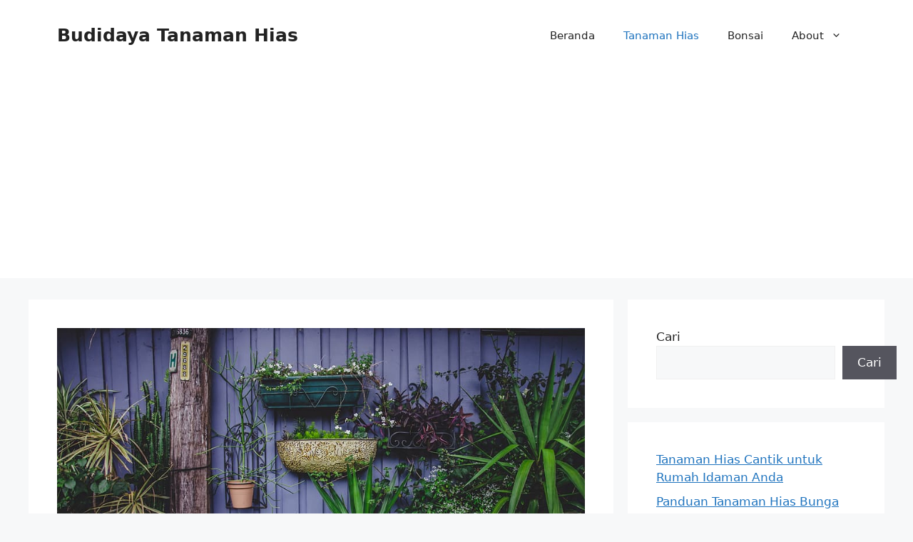

--- FILE ---
content_type: text/html; charset=UTF-8
request_url: https://yahas.or.id/apa-benar-budidaya-tanaman-hias-adalah-pilihan-usaha-tersukses-tahun-2024-ini/
body_size: 7606
content:
<!DOCTYPE html>
<html lang="id">
<head>
	<meta charset="UTF-8">
	<meta name='robots' content='index, follow, max-image-preview:large, max-snippet:-1, max-video-preview:-1' />
<meta name="viewport" content="width=device-width, initial-scale=1">
	<!-- This site is optimized with the Yoast SEO plugin v23.8 - https://yoast.com/wordpress/plugins/seo/ -->
	<title>Apa Benar Budidaya Tanaman Hias Adalah Pilihan Usaha Tersukses Tahun 2024 Ini? - Budidaya Tanaman Hias</title>
	<meta name="description" content="Budidaya tanaman hias adalah salah satu pilihan usaha menarik di tahun 2024 ini. Apa yang menjadikannya lebih menarik? Berikut bahasan seputarnya!" />
	<link rel="canonical" href="https://yahas.or.id/apa-benar-budidaya-tanaman-hias-adalah-pilihan-usaha-tersukses-tahun-2024-ini/" />
	<script type="application/ld+json" class="yoast-schema-graph">{"@context":"https://schema.org","@graph":[{"@type":"Article","@id":"https://yahas.or.id/apa-benar-budidaya-tanaman-hias-adalah-pilihan-usaha-tersukses-tahun-2024-ini/#article","isPartOf":{"@id":"https://yahas.or.id/apa-benar-budidaya-tanaman-hias-adalah-pilihan-usaha-tersukses-tahun-2024-ini/"},"author":{"name":"Budidaya Tanaman","@id":"https://yahas.or.id/#/schema/person/84bba5e09b9dd766b453731dafb86903"},"headline":"Apa Benar Budidaya Tanaman Hias Adalah Pilihan Usaha Tersukses Tahun 2024 Ini?","datePublished":"2024-05-04T01:40:51+00:00","dateModified":"2024-05-01T02:42:38+00:00","mainEntityOfPage":{"@id":"https://yahas.or.id/apa-benar-budidaya-tanaman-hias-adalah-pilihan-usaha-tersukses-tahun-2024-ini/"},"wordCount":436,"publisher":{"@id":"https://yahas.or.id/#/schema/person/9abad7365017b8686b0e387de13489d5"},"image":{"@id":"https://yahas.or.id/apa-benar-budidaya-tanaman-hias-adalah-pilihan-usaha-tersukses-tahun-2024-ini/#primaryimage"},"thumbnailUrl":"https://yahas.or.id/wp-content/uploads/2024/05/6.-budidaya-tanaman-hias-adalah.jpg","keywords":["2024","budidaya","tanaman hias","usaha"],"articleSection":["Budidaya Tanaman Hias"],"inLanguage":"id"},{"@type":"WebPage","@id":"https://yahas.or.id/apa-benar-budidaya-tanaman-hias-adalah-pilihan-usaha-tersukses-tahun-2024-ini/","url":"https://yahas.or.id/apa-benar-budidaya-tanaman-hias-adalah-pilihan-usaha-tersukses-tahun-2024-ini/","name":"Apa Benar Budidaya Tanaman Hias Adalah Pilihan Usaha Tersukses Tahun 2024 Ini? - Budidaya Tanaman Hias","isPartOf":{"@id":"https://yahas.or.id/#website"},"primaryImageOfPage":{"@id":"https://yahas.or.id/apa-benar-budidaya-tanaman-hias-adalah-pilihan-usaha-tersukses-tahun-2024-ini/#primaryimage"},"image":{"@id":"https://yahas.or.id/apa-benar-budidaya-tanaman-hias-adalah-pilihan-usaha-tersukses-tahun-2024-ini/#primaryimage"},"thumbnailUrl":"https://yahas.or.id/wp-content/uploads/2024/05/6.-budidaya-tanaman-hias-adalah.jpg","datePublished":"2024-05-04T01:40:51+00:00","dateModified":"2024-05-01T02:42:38+00:00","description":"Budidaya tanaman hias adalah salah satu pilihan usaha menarik di tahun 2024 ini. Apa yang menjadikannya lebih menarik? Berikut bahasan seputarnya!","breadcrumb":{"@id":"https://yahas.or.id/apa-benar-budidaya-tanaman-hias-adalah-pilihan-usaha-tersukses-tahun-2024-ini/#breadcrumb"},"inLanguage":"id","potentialAction":[{"@type":"ReadAction","target":["https://yahas.or.id/apa-benar-budidaya-tanaman-hias-adalah-pilihan-usaha-tersukses-tahun-2024-ini/"]}]},{"@type":"ImageObject","inLanguage":"id","@id":"https://yahas.or.id/apa-benar-budidaya-tanaman-hias-adalah-pilihan-usaha-tersukses-tahun-2024-ini/#primaryimage","url":"https://yahas.or.id/wp-content/uploads/2024/05/6.-budidaya-tanaman-hias-adalah.jpg","contentUrl":"https://yahas.or.id/wp-content/uploads/2024/05/6.-budidaya-tanaman-hias-adalah.jpg","width":910,"height":603,"caption":"Budidaya Tanaman Hias Adalah"},{"@type":"BreadcrumbList","@id":"https://yahas.or.id/apa-benar-budidaya-tanaman-hias-adalah-pilihan-usaha-tersukses-tahun-2024-ini/#breadcrumb","itemListElement":[{"@type":"ListItem","position":1,"name":"Beranda","item":"https://yahas.or.id/"},{"@type":"ListItem","position":2,"name":"Apa Benar Budidaya Tanaman Hias Adalah Pilihan Usaha Tersukses Tahun 2024 Ini?"}]},{"@type":"WebSite","@id":"https://yahas.or.id/#website","url":"https://yahas.or.id/","name":"Budidaya Tanaman Hias","description":"Yahas.or.id","publisher":{"@id":"https://yahas.or.id/#/schema/person/9abad7365017b8686b0e387de13489d5"},"potentialAction":[{"@type":"SearchAction","target":{"@type":"EntryPoint","urlTemplate":"https://yahas.or.id/?s={search_term_string}"},"query-input":{"@type":"PropertyValueSpecification","valueRequired":true,"valueName":"search_term_string"}}],"inLanguage":"id"},{"@type":["Person","Organization"],"@id":"https://yahas.or.id/#/schema/person/9abad7365017b8686b0e387de13489d5","name":"yahas","image":{"@type":"ImageObject","inLanguage":"id","@id":"https://yahas.or.id/#/schema/person/image/","url":"https://secure.gravatar.com/avatar/58207e83462a9faf46020e66fd453d13d46965063f8f4ded5bb996078001d6e4?s=96&r=g","contentUrl":"https://secure.gravatar.com/avatar/58207e83462a9faf46020e66fd453d13d46965063f8f4ded5bb996078001d6e4?s=96&r=g","caption":"yahas"},"logo":{"@id":"https://yahas.or.id/#/schema/person/image/"},"sameAs":["https://yahas.or.id"]},{"@type":"Person","@id":"https://yahas.or.id/#/schema/person/84bba5e09b9dd766b453731dafb86903","name":"Budidaya Tanaman","image":{"@type":"ImageObject","inLanguage":"id","@id":"https://yahas.or.id/#/schema/person/image/","url":"https://secure.gravatar.com/avatar/914083697bce59aac066a27f455d19eb482eabeeebbda98df0f450b2f8b5c96f?s=96&r=g","contentUrl":"https://secure.gravatar.com/avatar/914083697bce59aac066a27f455d19eb482eabeeebbda98df0f450b2f8b5c96f?s=96&r=g","caption":"Budidaya Tanaman"}}]}</script>
	<!-- / Yoast SEO plugin. -->


<link rel="alternate" type="application/rss+xml" title="Budidaya Tanaman Hias &raquo; Feed" href="https://yahas.or.id/feed/" />

<link data-optimized="2" rel="stylesheet" href="https://yahas.or.id/wp-content/litespeed/css/9571ecf12bbd528f4ed8b908573381eb.css?ver=a1bb6" />












<script src="https://yahas.or.id/wp-includes/js/jquery/jquery.min.js?ver=3.7.1" id="jquery-core-js"></script>

<link rel="https://api.w.org/" href="https://yahas.or.id/wp-json/" /><link rel="alternate" title="JSON" type="application/json" href="https://yahas.or.id/wp-json/wp/v2/posts/62" /><meta name="generator" content="WordPress 6.9" />
<link rel='shortlink' href='https://yahas.or.id/?p=62' />
<script async src="https://pagead2.googlesyndication.com/pagead/js/adsbygoogle.js?client=ca-pub-8758082651265263"
     crossorigin="anonymous"></script></head>

<body class="wp-singular post-template-default single single-post postid-62 single-format-standard wp-embed-responsive wp-theme-generatepress right-sidebar nav-float-right separate-containers header-aligned-left dropdown-hover featured-image-active" itemtype="https://schema.org/Blog" itemscope>
	<a class="screen-reader-text skip-link" href="#content" title="Langsung ke isi">Langsung ke isi</a>		<header class="site-header has-inline-mobile-toggle" id="masthead" aria-label="Situs"  itemtype="https://schema.org/WPHeader" itemscope>
			<div class="inside-header grid-container">
				<div class="site-branding">
						<p class="main-title" itemprop="headline">
					<a href="https://yahas.or.id/" rel="home">Budidaya Tanaman Hias</a>
				</p>
						
					</div>	<nav class="main-navigation mobile-menu-control-wrapper" id="mobile-menu-control-wrapper" aria-label="Toggle Ponsel">
				<button data-nav="site-navigation" class="menu-toggle" aria-controls="primary-menu" aria-expanded="false">
			<span class="gp-icon icon-menu-bars"><svg viewBox="0 0 512 512" aria-hidden="true" xmlns="http://www.w3.org/2000/svg" width="1em" height="1em"><path d="M0 96c0-13.255 10.745-24 24-24h464c13.255 0 24 10.745 24 24s-10.745 24-24 24H24c-13.255 0-24-10.745-24-24zm0 160c0-13.255 10.745-24 24-24h464c13.255 0 24 10.745 24 24s-10.745 24-24 24H24c-13.255 0-24-10.745-24-24zm0 160c0-13.255 10.745-24 24-24h464c13.255 0 24 10.745 24 24s-10.745 24-24 24H24c-13.255 0-24-10.745-24-24z" /></svg><svg viewBox="0 0 512 512" aria-hidden="true" xmlns="http://www.w3.org/2000/svg" width="1em" height="1em"><path d="M71.029 71.029c9.373-9.372 24.569-9.372 33.942 0L256 222.059l151.029-151.03c9.373-9.372 24.569-9.372 33.942 0 9.372 9.373 9.372 24.569 0 33.942L289.941 256l151.03 151.029c9.372 9.373 9.372 24.569 0 33.942-9.373 9.372-24.569 9.372-33.942 0L256 289.941l-151.029 151.03c-9.373 9.372-24.569 9.372-33.942 0-9.372-9.373-9.372-24.569 0-33.942L222.059 256 71.029 104.971c-9.372-9.373-9.372-24.569 0-33.942z" /></svg></span><span class="screen-reader-text">Menu</span>		</button>
	</nav>
			<nav class="main-navigation sub-menu-right" id="site-navigation" aria-label="Utama"  itemtype="https://schema.org/SiteNavigationElement" itemscope>
			<div class="inside-navigation grid-container">
								<button class="menu-toggle" aria-controls="primary-menu" aria-expanded="false">
					<span class="gp-icon icon-menu-bars"><svg viewBox="0 0 512 512" aria-hidden="true" xmlns="http://www.w3.org/2000/svg" width="1em" height="1em"><path d="M0 96c0-13.255 10.745-24 24-24h464c13.255 0 24 10.745 24 24s-10.745 24-24 24H24c-13.255 0-24-10.745-24-24zm0 160c0-13.255 10.745-24 24-24h464c13.255 0 24 10.745 24 24s-10.745 24-24 24H24c-13.255 0-24-10.745-24-24zm0 160c0-13.255 10.745-24 24-24h464c13.255 0 24 10.745 24 24s-10.745 24-24 24H24c-13.255 0-24-10.745-24-24z" /></svg><svg viewBox="0 0 512 512" aria-hidden="true" xmlns="http://www.w3.org/2000/svg" width="1em" height="1em"><path d="M71.029 71.029c9.373-9.372 24.569-9.372 33.942 0L256 222.059l151.029-151.03c9.373-9.372 24.569-9.372 33.942 0 9.372 9.373 9.372 24.569 0 33.942L289.941 256l151.03 151.029c9.372 9.373 9.372 24.569 0 33.942-9.373 9.372-24.569 9.372-33.942 0L256 289.941l-151.029 151.03c-9.373 9.372-24.569 9.372-33.942 0-9.372-9.373-9.372-24.569 0-33.942L222.059 256 71.029 104.971c-9.372-9.373-9.372-24.569 0-33.942z" /></svg></span><span class="mobile-menu">Menu</span>				</button>
				<div id="primary-menu" class="main-nav"><ul id="menu-1" class=" menu sf-menu"><li id="menu-item-21" class="menu-item menu-item-type-custom menu-item-object-custom menu-item-home menu-item-21"><a href="https://yahas.or.id">Beranda</a></li>
<li id="menu-item-231" class="menu-item menu-item-type-taxonomy menu-item-object-category current-post-ancestor current-menu-parent current-post-parent menu-item-231"><a href="https://yahas.or.id/category/budidaya-tanaman-hias/">Tanaman Hias</a></li>
<li id="menu-item-281" class="menu-item menu-item-type-taxonomy menu-item-object-category menu-item-281"><a href="https://yahas.or.id/category/bonsai/">Bonsai</a></li>
<li id="menu-item-301" class="menu-item menu-item-type-custom menu-item-object-custom menu-item-has-children menu-item-301"><a href="#">About<span role="presentation" class="dropdown-menu-toggle"><span class="gp-icon icon-arrow"><svg viewBox="0 0 330 512" aria-hidden="true" xmlns="http://www.w3.org/2000/svg" width="1em" height="1em"><path d="M305.913 197.085c0 2.266-1.133 4.815-2.833 6.514L171.087 335.593c-1.7 1.7-4.249 2.832-6.515 2.832s-4.815-1.133-6.515-2.832L26.064 203.599c-1.7-1.7-2.832-4.248-2.832-6.514s1.132-4.816 2.832-6.515l14.162-14.163c1.7-1.699 3.966-2.832 6.515-2.832 2.266 0 4.815 1.133 6.515 2.832l111.316 111.317 111.316-111.317c1.7-1.699 4.249-2.832 6.515-2.832s4.815 1.133 6.515 2.832l14.162 14.163c1.7 1.7 2.833 4.249 2.833 6.515z" /></svg></span></span></a>
<ul class="sub-menu">
	<li id="menu-item-302" class="menu-item menu-item-type-post_type menu-item-object-page menu-item-302"><a href="https://yahas.or.id/dmca/">DMCA</a></li>
	<li id="menu-item-303" class="menu-item menu-item-type-post_type menu-item-object-page menu-item-303"><a href="https://yahas.or.id/disclaimer/">Disclaimer</a></li>
	<li id="menu-item-304" class="menu-item menu-item-type-post_type menu-item-object-page menu-item-privacy-policy menu-item-304"><a rel="privacy-policy" href="https://yahas.or.id/privacy-policy/">Privacy Policy</a></li>
	<li id="menu-item-305" class="menu-item menu-item-type-post_type menu-item-object-page menu-item-305"><a href="https://yahas.or.id/kebijakan-privasi/">Kebijakan Privasi</a></li>
</ul>
</li>
</ul></div>			</div>
		</nav>
					</div>
		</header>
		
	<div class="site grid-container container hfeed" id="page">
				<div class="site-content" id="content">
			
	<div class="content-area" id="primary">
		<main class="site-main" id="main">
			
<article id="post-62" class="post-62 post type-post status-publish format-standard has-post-thumbnail hentry category-budidaya-tanaman-hias tag-31 tag-budidaya tag-tanaman-hias tag-usaha" itemtype="https://schema.org/CreativeWork" itemscope>
	<div class="inside-article">
				<div class="featured-image page-header-image-single grid-container grid-parent">
			<img width="910" height="603" src="https://yahas.or.id/wp-content/uploads/2024/05/6.-budidaya-tanaman-hias-adalah.jpg" class="attachment-full size-full wp-post-image" alt="Budidaya Tanaman Hias Adalah" itemprop="image" decoding="async" fetchpriority="high" srcset="https://yahas.or.id/wp-content/uploads/2024/05/6.-budidaya-tanaman-hias-adalah.jpg 910w, https://yahas.or.id/wp-content/uploads/2024/05/6.-budidaya-tanaman-hias-adalah-768x509.jpg 768w" sizes="(max-width: 910px) 100vw, 910px" />		</div>
					<header class="entry-header">
				<h1 class="entry-title" itemprop="headline">Apa Benar Budidaya Tanaman Hias Adalah Pilihan Usaha Tersukses Tahun 2024 Ini?</h1>		<div class="entry-meta">
			<span class="posted-on"><time class="entry-date published" datetime="2024-05-04T01:40:51+00:00" itemprop="datePublished">Mei 4, 2024</time></span> <span class="byline">oleh <span class="author vcard" itemprop="author" itemtype="https://schema.org/Person" itemscope><a class="url fn n" href="https://yahas.or.id/author/dondon/" title="Lihat semua tulisan oleh Budidaya Tanaman" rel="author" itemprop="url"><span class="author-name" itemprop="name">Budidaya Tanaman</span></a></span></span> 		</div>
					</header>
			
		<div class="entry-content" itemprop="text">
			<p style="text-align: justify">Bagi Anda yang mencari inspirasi ide usaha di tahun 2024 ini, banyak orang rekomendasikan usaha tanam dan jual tanaman hias. Apakah benar trend usaha budidaya tanaman hias adalah pilihan terbaik di tahun 2024 ini? Untuk menjawab pertanyaan ini, mari bahas lebih dalam seputarnya pada artikel ini!</p>
<div id="ez-toc-container" class="ez-toc-v2_0_69_1 counter-hierarchy ez-toc-counter ez-toc-grey ez-toc-container-direction">
<div class="ez-toc-title-container">
<p class="ez-toc-title" style="cursor:inherit">Daftar Isi</p>
<span class="ez-toc-title-toggle"><a href="#" class="ez-toc-pull-right ez-toc-btn ez-toc-btn-xs ez-toc-btn-default ez-toc-toggle" aria-label="Toggle Table of Content"><span class="ez-toc-js-icon-con"><span class=""><span class="eztoc-hide" style="display:none;">Toggle</span><span class="ez-toc-icon-toggle-span"><svg style="fill: #999;color:#999" xmlns="http://www.w3.org/2000/svg" class="list-377408" width="20px" height="20px" viewBox="0 0 24 24" fill="none"><path d="M6 6H4v2h2V6zm14 0H8v2h12V6zM4 11h2v2H4v-2zm16 0H8v2h12v-2zM4 16h2v2H4v-2zm16 0H8v2h12v-2z" fill="currentColor"></path></svg><svg style="fill: #999;color:#999" class="arrow-unsorted-368013" xmlns="http://www.w3.org/2000/svg" width="10px" height="10px" viewBox="0 0 24 24" version="1.2" baseProfile="tiny"><path d="M18.2 9.3l-6.2-6.3-6.2 6.3c-.2.2-.3.4-.3.7s.1.5.3.7c.2.2.4.3.7.3h11c.3 0 .5-.1.7-.3.2-.2.3-.5.3-.7s-.1-.5-.3-.7zM5.8 14.7l6.2 6.3 6.2-6.3c.2-.2.3-.5.3-.7s-.1-.5-.3-.7c-.2-.2-.4-.3-.7-.3h-11c-.3 0-.5.1-.7.3-.2.2-.3.5-.3.7s.1.5.3.7z"/></svg></span></span></span></a></span></div>
<nav><ul class='ez-toc-list ez-toc-list-level-1 ' ><li class='ez-toc-page-1 ez-toc-heading-level-2'><a class="ez-toc-link ez-toc-heading-1" href="#Alasan_Usaha_Budidaya_Tanaman_Hias_Menjadi_Populer_Tahun_2024_Ini" title="Alasan Usaha Budidaya Tanaman Hias Menjadi Populer Tahun 2024 Ini">Alasan Usaha Budidaya Tanaman Hias Menjadi Populer Tahun 2024 Ini</a></li><li class='ez-toc-page-1 ez-toc-heading-level-2'><a class="ez-toc-link ez-toc-heading-2" href="#Lebih_Kritis_Memilih_Jalur_Usaha_Budidaya_Tanaman_Hias" title="Lebih Kritis Memilih Jalur Usaha Budidaya Tanaman Hias">Lebih Kritis Memilih Jalur Usaha Budidaya Tanaman Hias</a></li><li class='ez-toc-page-1 ez-toc-heading-level-2'><a class="ez-toc-link ez-toc-heading-3" href="#Apakah_Anda_Tertarik_Coba" title="Apakah Anda Tertarik Coba?">Apakah Anda Tertarik Coba?</a></li></ul></nav></div>
<h2 style="text-align: justify"><span class="ez-toc-section" id="Alasan_Usaha_Budidaya_Tanaman_Hias_Menjadi_Populer_Tahun_2024_Ini"></span>Alasan Usaha Budidaya Tanaman Hias Menjadi Populer Tahun 2024 Ini<span class="ez-toc-section-end"></span></h2>
<p style="text-align: justify">Pada tahun 2024 ini, <a href="https://yahas.or.id/tips-budidaya-tanaman-hias-dan-manfaatnya-yuk-caritahu-disini/">budidaya tanaman hias</a> terkesan mudah mendatangkan sukses karena banyak faktor pendukung. Berikut adalah beberapa diantaranya:</p>
<ul style="text-align: justify">
<li>Kesadaran masyarakat terhadap konservasi alam dan melawan polusi meningkatkan popularitas hobi cocok tanam</li>
<li>Penggunaan tanaman hias sebagai aksesoris cantik di halaman rumah dan dalam rumah makin populer</li>
<li>Makin banyak pilihan tanaman hias yang mudah dipelihara tetapi menghasilkan tampilan cantik</li>
<li>Kemudahan cari trend tanaman hias yang populer berkat internet</li>
<li>Banyak sumber gratis di internet yang memberi tutorial usaha cocok tanam yang mudah diikuti</li>
<li>Pelayanan jual beli online membantu mencari konsumen lebih banyak</li>
<li>Perkembangan teknologi seputar pertanian yang membantu budidaya tanaman walaupun hanya dengan lahan terbatas</li>
<li>Skala usaha budidaya tanaman dapat dimulai dari ukuran kecil sehingga barrier to entry lebih mudah untuk pengusaha bermodal kecil</li>
</ul>
<p style="text-align: justify">sebagian besar alasan di atas menunjukan kelebihan memulai usaha kembang biak tanaman hias di tahun ini. Banyak pilihan tanaman menarik dapat Anda gunakan untuk memulai usaha ini. Proses memulai usaha tentu butuh kerja keras pada awalnya. Namun jika sudah berjalan, Anda akan lebih mudah melakukannya.</p>
<h2 style="text-align: justify"><span class="ez-toc-section" id="Lebih_Kritis_Memilih_Jalur_Usaha_Budidaya_Tanaman_Hias"></span>Lebih Kritis Memilih Jalur Usaha Budidaya Tanaman Hias<span class="ez-toc-section-end"></span></h2>
<p style="text-align: justify">Walaupun banyak faktor mendukung potensi sukses usaha budidaya seputar tanaman hias, Anda tetap harus kritis memilihnya. Tidak semua pelaku bisnis ini dapat sukses. Dapat dikatakan hanya golongan yang serius sajalah yang menjadi sukses.</p>
<p style="text-align: justify">Maka dari itu, pastikan budidaya tanaman hias adalah usaha yang sesuai dengan kemampuan serta kemauan Anda. Timbang faktor modal, skill dan juga tantangan yang akan dihadapi. Jika semua hal tersebut sudah dipikirkan dan ternyata cocok untuk usaha ini, barulah Anda kerjakan dengan serius.</p>
<p style="text-align: justify">Tidak ada usaha yang hasilkan uang banyak dalam waktu sukses. Anda yang hanya bermimpi langsung sukses kembang biak tanaman hias akan salah persepsi. Walaupun faktor pendukungnya banyak, usaha ini tetap butuh keahlian dan kerja keras. Jadi, pastikan Anda kritis menimbangnya sebagai pilihan usaha.</p>
<p style="text-align: justify">Banyak usaha selain budidaya tanaman yang dapat menjadi jalur sukses. Jadi, pastikan jangan langsung terlena dan timbang semua aspek usahanya sebelum menentukan pilihan. Usaha cocok tanam ini hanyalah salah satu dari pilihan yang populer di tahun 2024.</p>
<h2 style="text-align: justify"><span class="ez-toc-section" id="Apakah_Anda_Tertarik_Coba"></span>Apakah Anda Tertarik Coba?<span class="ez-toc-section-end"></span></h2>
<p style="text-align: justify">Bagaimana menurut Anda? Dari penjelasan di atas apakah Anda lebih percaya? Budidaya tanaman hias adalah salah satu pilihan menarik usaha di tahun 2024 ini. Memang perlu banyak persiapan dan perencanaan, tapi potensi untung juga tersedia jika Anda mau bekerja keras!</p>
		</div>

				<footer class="entry-meta" aria-label="Meta postingan">
			<span class="cat-links"><span class="gp-icon icon-categories"><svg viewBox="0 0 512 512" aria-hidden="true" xmlns="http://www.w3.org/2000/svg" width="1em" height="1em"><path d="M0 112c0-26.51 21.49-48 48-48h110.014a48 48 0 0143.592 27.907l12.349 26.791A16 16 0 00228.486 128H464c26.51 0 48 21.49 48 48v224c0 26.51-21.49 48-48 48H48c-26.51 0-48-21.49-48-48V112z" /></svg></span><span class="screen-reader-text">Kategori </span><a href="https://yahas.or.id/category/budidaya-tanaman-hias/" rel="category tag">Budidaya Tanaman Hias</a></span> <span class="tags-links"><span class="gp-icon icon-tags"><svg viewBox="0 0 512 512" aria-hidden="true" xmlns="http://www.w3.org/2000/svg" width="1em" height="1em"><path d="M20 39.5c-8.836 0-16 7.163-16 16v176c0 4.243 1.686 8.313 4.687 11.314l224 224c6.248 6.248 16.378 6.248 22.626 0l176-176c6.244-6.244 6.25-16.364.013-22.615l-223.5-224A15.999 15.999 0 00196.5 39.5H20zm56 96c0-13.255 10.745-24 24-24s24 10.745 24 24-10.745 24-24 24-24-10.745-24-24z"/><path d="M259.515 43.015c4.686-4.687 12.284-4.687 16.97 0l228 228c4.686 4.686 4.686 12.284 0 16.97l-180 180c-4.686 4.687-12.284 4.687-16.97 0-4.686-4.686-4.686-12.284 0-16.97L479.029 279.5 259.515 59.985c-4.686-4.686-4.686-12.284 0-16.97z" /></svg></span><span class="screen-reader-text">Tag </span><a href="https://yahas.or.id/tag/2024/" rel="tag">2024</a>, <a href="https://yahas.or.id/tag/budidaya/" rel="tag">budidaya</a>, <a href="https://yahas.or.id/tag/tanaman-hias/" rel="tag">tanaman hias</a>, <a href="https://yahas.or.id/tag/usaha/" rel="tag">usaha</a></span> 		<nav id="nav-below" class="post-navigation" aria-label="Artikel">
			<div class="nav-previous"><span class="gp-icon icon-arrow-left"><svg viewBox="0 0 192 512" aria-hidden="true" xmlns="http://www.w3.org/2000/svg" width="1em" height="1em" fill-rule="evenodd" clip-rule="evenodd" stroke-linejoin="round" stroke-miterlimit="1.414"><path d="M178.425 138.212c0 2.265-1.133 4.813-2.832 6.512L64.276 256.001l111.317 111.277c1.7 1.7 2.832 4.247 2.832 6.513 0 2.265-1.133 4.813-2.832 6.512L161.43 394.46c-1.7 1.7-4.249 2.832-6.514 2.832-2.266 0-4.816-1.133-6.515-2.832L16.407 262.514c-1.699-1.7-2.832-4.248-2.832-6.513 0-2.265 1.133-4.813 2.832-6.512l131.994-131.947c1.7-1.699 4.249-2.831 6.515-2.831 2.265 0 4.815 1.132 6.514 2.831l14.163 14.157c1.7 1.7 2.832 3.965 2.832 6.513z" fill-rule="nonzero" /></svg></span><span class="prev"><a href="https://yahas.or.id/6-tanaman-hias-akar-yang-atraktif-serta-tips-untuk-merawatnya/" rel="prev">6 Tanaman Hias Akar yang Atraktif serta Tips untuk Merawatnya</a></span></div><div class="nav-next"><span class="gp-icon icon-arrow-right"><svg viewBox="0 0 192 512" aria-hidden="true" xmlns="http://www.w3.org/2000/svg" width="1em" height="1em" fill-rule="evenodd" clip-rule="evenodd" stroke-linejoin="round" stroke-miterlimit="1.414"><path d="M178.425 256.001c0 2.266-1.133 4.815-2.832 6.515L43.599 394.509c-1.7 1.7-4.248 2.833-6.514 2.833s-4.816-1.133-6.515-2.833l-14.163-14.162c-1.699-1.7-2.832-3.966-2.832-6.515 0-2.266 1.133-4.815 2.832-6.515l111.317-111.316L16.407 144.685c-1.699-1.7-2.832-4.249-2.832-6.515s1.133-4.815 2.832-6.515l14.163-14.162c1.7-1.7 4.249-2.833 6.515-2.833s4.815 1.133 6.514 2.833l131.994 131.993c1.7 1.7 2.832 4.249 2.832 6.515z" fill-rule="nonzero" /></svg></span><span class="next"><a href="https://yahas.or.id/5-tujuan-budidaya-tanaman-hias-sebagai-pilihan-usaha/" rel="next">5 Tujuan Budidaya Tanaman Hias Sebagai Pilihan Usaha</a></span></div>		</nav>
				</footer>
			</div>
</article>
		</main>
	</div>

	<div class="widget-area sidebar is-right-sidebar" id="right-sidebar">
	<div class="inside-right-sidebar">
		<aside id="block-12" class="widget inner-padding widget_block widget_search"><form role="search" method="get" action="https://yahas.or.id/" class="wp-block-search__button-outside wp-block-search__text-button wp-block-search"    ><label class="wp-block-search__label" for="wp-block-search__input-1" >Cari</label><div class="wp-block-search__inside-wrapper" ><input class="wp-block-search__input" id="wp-block-search__input-1" placeholder="" value="" type="search" name="s" required /><button aria-label="Cari" class="wp-block-search__button wp-element-button" type="submit" >Cari</button></div></form></aside><aside id="block-10" class="widget inner-padding widget_block">
<div class="wp-block-group is-nowrap is-layout-flex wp-container-core-group-is-layout-ad2f72ca wp-block-group-is-layout-flex"><ul class="wp-block-latest-posts__list wp-block-latest-posts"><li><a class="wp-block-latest-posts__post-title" href="https://yahas.or.id/tanaman-hias-cantik/">Tanaman Hias Cantik untuk Rumah Idaman Anda</a></li>
<li><a class="wp-block-latest-posts__post-title" href="https://yahas.or.id/tanaman-hias-bunga-indoor/">Panduan Tanaman Hias Bunga Indoor Terbaik</a></li>
<li><a class="wp-block-latest-posts__post-title" href="https://yahas.or.id/tanaman-hias-brokoli-hijau/">Menanam Tanaman Hias Brokoli Hijau Unik</a></li>
<li><a class="wp-block-latest-posts__post-title" href="https://yahas.or.id/tanaman-hias-bayam-merah/">Panduan Lengkap Tanaman Hias Bayam Merah</a></li>
<li><a class="wp-block-latest-posts__post-title" href="https://yahas.or.id/tanaman-hias-bambu-kuning/">Panduan Merawat Tanaman Hias Bambu Kuning</a></li>
</ul></div>
</aside>	</div>
</div>

	</div>
</div>


<div class="site-footer">
			<footer class="site-info" aria-label="Situs"  itemtype="https://schema.org/WPFooter" itemscope>
			<div class="inside-site-info grid-container">
								<div class="copyright-bar">
					<span class="copyright">&copy; 2026 Budidaya Tanaman Hias</span> &bull; Dibangun dengan <a href="https://generatepress.com" itemprop="url">GeneratePress</a>				</div>
			</div>
		</footer>
		</div>

<script type="speculationrules">
{"prefetch":[{"source":"document","where":{"and":[{"href_matches":"/*"},{"not":{"href_matches":["/wp-*.php","/wp-admin/*","/wp-content/uploads/*","/wp-content/*","/wp-content/plugins/*","/wp-content/themes/generatepress/*","/*\\?(.+)"]}},{"not":{"selector_matches":"a[rel~=\"nofollow\"]"}},{"not":{"selector_matches":".no-prefetch, .no-prefetch a"}}]},"eagerness":"conservative"}]}
</script>









<script data-optimized="1" src="https://yahas.or.id/wp-content/litespeed/js/6016d760853f243db86e8ecd85415861.js?ver=a1bb6"></script><script defer src="https://static.cloudflareinsights.com/beacon.min.js/vcd15cbe7772f49c399c6a5babf22c1241717689176015" integrity="sha512-ZpsOmlRQV6y907TI0dKBHq9Md29nnaEIPlkf84rnaERnq6zvWvPUqr2ft8M1aS28oN72PdrCzSjY4U6VaAw1EQ==" data-cf-beacon='{"version":"2024.11.0","token":"9b890b2179f54015b08c46c03e1cb527","r":1,"server_timing":{"name":{"cfCacheStatus":true,"cfEdge":true,"cfExtPri":true,"cfL4":true,"cfOrigin":true,"cfSpeedBrain":true},"location_startswith":null}}' crossorigin="anonymous"></script>
</body>
</html>


<!-- Page cached by LiteSpeed Cache 7.7 on 2026-01-24 06:25:40 -->

--- FILE ---
content_type: text/html; charset=utf-8
request_url: https://www.google.com/recaptcha/api2/aframe
body_size: 267
content:
<!DOCTYPE HTML><html><head><meta http-equiv="content-type" content="text/html; charset=UTF-8"></head><body><script nonce="5eSf8ltRnBCh9zBZsJydnQ">/** Anti-fraud and anti-abuse applications only. See google.com/recaptcha */ try{var clients={'sodar':'https://pagead2.googlesyndication.com/pagead/sodar?'};window.addEventListener("message",function(a){try{if(a.source===window.parent){var b=JSON.parse(a.data);var c=clients[b['id']];if(c){var d=document.createElement('img');d.src=c+b['params']+'&rc='+(localStorage.getItem("rc::a")?sessionStorage.getItem("rc::b"):"");window.document.body.appendChild(d);sessionStorage.setItem("rc::e",parseInt(sessionStorage.getItem("rc::e")||0)+1);localStorage.setItem("rc::h",'1769546435874');}}}catch(b){}});window.parent.postMessage("_grecaptcha_ready", "*");}catch(b){}</script></body></html>